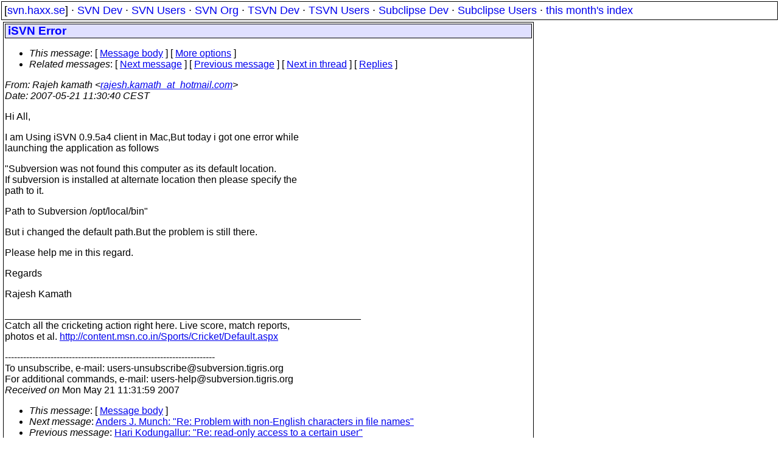

--- FILE ---
content_type: text/html
request_url: https://svn.haxx.se/users/archive-2007-05/0759.shtml
body_size: 1951
content:
<!DOCTYPE HTML PUBLIC "-//W3C//DTD HTML 4.01 Transitional//EN" "http://www.w3.org/TR/html4/loose.dtd">
<html lang="en">
<head>
<title>Subversion Users: iSVN Error</title>
<link rel="STYLESHEET" type="text/css" href="/svn.css">
</head>
<body>
<div class="topmenu">
[<a href="/">svn.haxx.se</a>] &middot;
<a href="/dev/">SVN Dev</a> &middot;
<a href="/users/">SVN Users</a> &middot;
<a href="/org/">SVN Org</a> &middot;
<a href="/tsvn/">TSVN Dev</a> &middot;
<a href="/tsvnusers/">TSVN Users</a> &middot;
<a href="/subdev/">Subclipse Dev</a> &middot;
<a href="/subusers/">Subclipse Users</a> &middot;
<a href="./">this month's index</a>
</div>
<table><tr valign="top"><td>
<div class="box">


<div class="head">
<h1>iSVN Error</h1>
<!-- received="Mon May 21 11:31:59 2007" -->
<!-- isoreceived="20070521093159" -->
<!-- sent="Mon, 21 May 2007 15:00:40 +0530" -->
<!-- isosent="20070521093040" -->
<!-- name="Rajeh kamath" -->
<!-- email="rajesh.kamath_at_hotmail.com" -->
<!-- subject="iSVN Error" -->
<!-- id="BAY143-F3242A94271E4362EC1145CFC370@phx.gbl" -->
<!-- expires="-1" -->
<map id="navbar" name="navbar">
<ul class="links">
<li>
<dfn>This message</dfn>:
[ <a href="#start" name="options1" id="options1" tabindex="1">Message body</a> ]
 [ <a href="#options2">More options</a> ]
</li>
<li>
<dfn>Related messages</dfn>:
<!-- unext="start" -->
[ <a href="0760.shtml" title="Anders J. Munch: &quot;Re:  Problem with non-English characters in file names&quot;">Next message</a> ]
[ <a href="0758.shtml" title="Hari Kodungallur: &quot;Re: read-only access to a certain user&quot;">Previous message</a> ]
<!-- unextthread="start" -->
[ <a href="0761.shtml" title="Ulrich Eckhardt: &quot;Re: iSVN Error&quot;">Next in thread</a> ]
 [ <a href="#replies">Replies</a> ]
<!-- ureply="end" -->
</li>
</ul>
</map>
</div>
<!-- body="start" -->
<div class="mail">
<address class="headers">
<span id="from">
<dfn>From</dfn>: Rajeh kamath &lt;<a href="mailto:rajesh.kamath_at_hotmail.com?Subject=Re:%20iSVN%20Error">rajesh.kamath_at_hotmail.com</a>&gt;
</span><br />
<span id="date"><dfn>Date</dfn>: 2007-05-21 11:30:40 CEST</span><br />
</address>
<p>
Hi All,
<br />
<p>I am Using iSVN 0.9.5a4 client in Mac,But today i got one error while 
<br />
launching the application as follows
<br />
<p>&quot;Subversion was not found this computer as its default location.
<br />
If subversion is installed at alternate location then please specify the 
<br />
path to it.
<br />
<p>Path to Subversion /opt/local/bin&quot;
<br />
<p>But i changed the default path.But the problem is still there.
<br />
<p>Please help me in this regard.
<br />
<p>Regards
<br />
<p>Rajesh Kamath
<br />
<p>_________________________________________________________________
<br />
Catch all the cricketing action right here. Live score, match reports, 
<br />
photos et al. <a href="http://content.msn.co.in/Sports/Cricket/Default.aspx">http://content.msn.co.in/Sports/Cricket/Default.aspx</a>
<br />
<p>---------------------------------------------------------------------
<br />
To unsubscribe, e-mail: users-unsubscribe&#64;subversion&#46;<!--nospam-->tigris.org
<br />
For additional commands, e-mail: users-help&#64;subversion&#46;<!--nospam-->tigris.org
<br />
<span id="received"><dfn>Received on</dfn> Mon May 21 11:31:59 2007</span>
</div>
<!-- body="end" -->
<div class="foot">
<map id="navbarfoot" name="navbarfoot" title="Related messages">
<ul class="links">
<li><dfn>This message</dfn>: [ <a href="#start">Message body</a> ]</li>
<!-- lnext="start" -->
<li><dfn>Next message</dfn>: <a href="0760.shtml" title="Next message in the list">Anders J. Munch: "Re:  Problem with non-English characters in file names"</a></li>
<li><dfn>Previous message</dfn>: <a href="0758.shtml" title="Previous message in the list">Hari Kodungallur: "Re: read-only access to a certain user"</a></li>
<!-- lnextthread="start" -->
<li><dfn>Next in thread</dfn>: <a href="0761.shtml" title="Next message in this discussion thread">Ulrich Eckhardt: "Re: iSVN Error"</a></li>
<li><a name="replies" id="replies"></a>
<dfn>Reply</dfn>: <a href="0761.shtml" title="Message sent in reply to this message">Ulrich Eckhardt: "Re: iSVN Error"</a></li>
<li><dfn>Maybe reply</dfn>: <a href="0765.shtml" title="Message sent in reply to this message">Rajeh kamath: "Re: iSVN Error"</a></li>
<!-- lreply="end" -->
</ul>
<ul class="links">
<li><a name="options2" id="options2"></a><dfn>Contemporary messages sorted</dfn>: [ <a href="date.shtml#759" title="Contemporary messages by date">By Date</a> ] [ <a href="index.shtml#759" title="Contemporary discussion threads">By Thread</a> ] [ <a href="subject.shtml#759" title="Contemporary messages by subject">By Subject</a> ] [ <a href="author.shtml#759" title="Contemporary messages by author">By Author</a> ] [ <a href="attachment.shtml" title="Contemporary messages by attachment">By messages with attachments</a> ]</li>
</ul>
</map>
</div>
<!-- trailer="footer" -->
</div>
</td><td>
</td></tr></table>
<p>
 This is an archived mail posted to the <a href="/users/">Subversion Users</a>
 mailing list.</p>
<p>This site is subject to the Apache <a href="https://privacy.apache.org/policies/privacy-policy-public.html">Privacy Policy</a> and the Apache <a href="https://www.apache.org/foundation/public-archives.html">Public Forum Archive Policy</a>.



